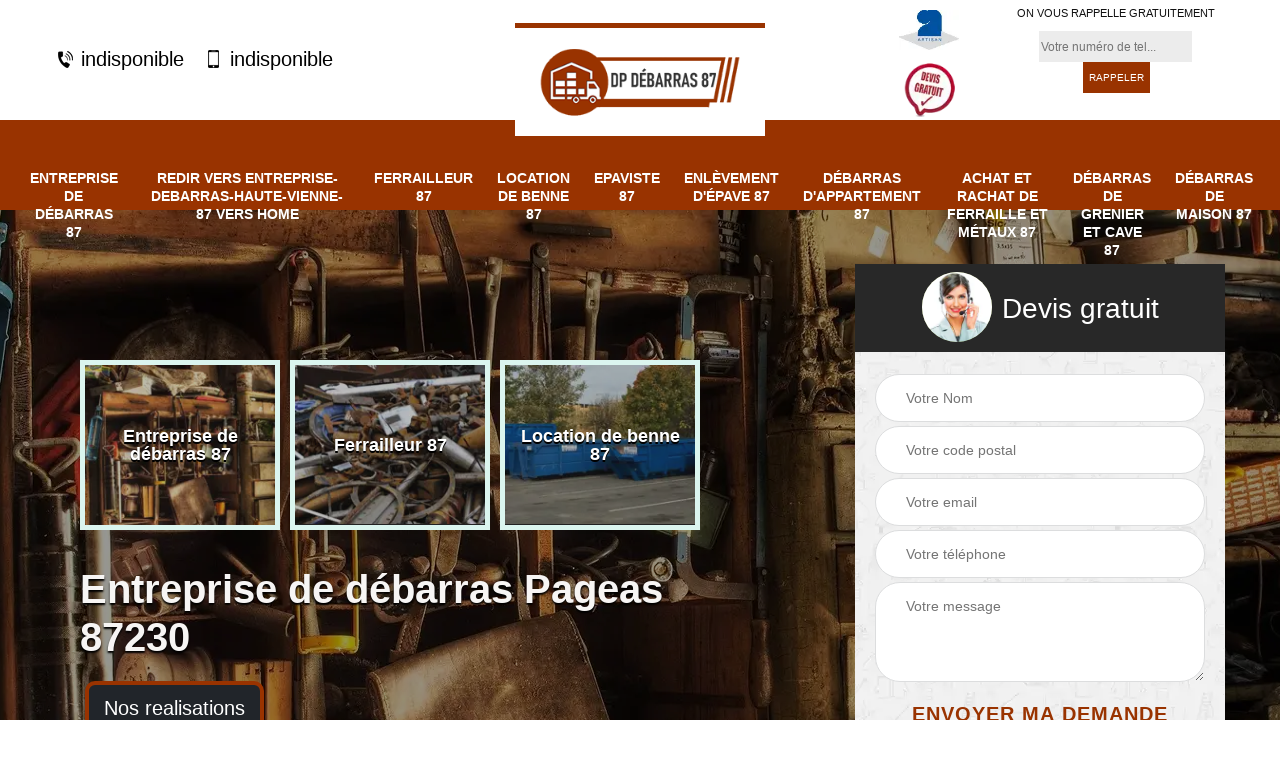

--- FILE ---
content_type: text/html; charset=UTF-8
request_url: https://www.debarras-ferrailleur-87.fr/entreprise-debarras-pageas-87230
body_size: 5246
content:
<!DOCTYPE html>
<html dir="ltr" lang="fr-FR">
<head>
		<meta charset="UTF-8" />
  <meta name=viewport content="width=device-width, initial-scale=1.0, minimum-scale=1.0 maximum-scale=1.0">
  <meta http-equiv="content-type" content="text/html; charset=UTF-8" >
  <title>Entreprise de débarras à Pageas tel: 05.33.06.05.14</title>
    <meta name="description" content="Spécialiste en débarras à Pageas 87230, DP Débarras 87 suggère ses services de professionnel pour s'occuper de vos projets de débarras de maison, d'appartement, ou autres, offre le devis">    
  <link rel="shortcut icon" href="/skins/default/images/favicon.ico" type="image/x-icon">
  <link rel="icon" href="/skins/default/images/favicon.ico" type="image/x-icon">
  <link href="/skins/default/css/bootstrap.min.css" rel="stylesheet" type="text/css"/>
  <link href="/skins/default/css/animate.css" rel="stylesheet" type="text/css"/>
  <link href="/skins/default/css/style.css" rel="stylesheet" type="text/css"/> 
</head>
<body class="Desktop ville">
  
  <section class="topNavigation"><div class="container"><div class="row align-items-center"><div class="col-md-4 col-sm-6 text-center text-md-left"><div class="telTopNav"><a href="tel:indisponible"><i class="icon"><img loading="lazy" src="/skins/default/images/img/icon-fixe.webp" alt="icon"> </i> indisponible</a><a href="tel:indisponible"><i class="icon"><img loading="lazy" src="/skins/default/images/img/icon-portable.webp" alt="icon"> </i> indisponible</a></div></div><div class="col-md-4 col-sm-12 text-center"><a href="/" title="DP Débarras 87" class="logo"><img loading="lazy" src="/skins/default/images/logo.png" alt="DP Débarras 87"></a></div><div class="col-md-4 col-sm-6 text-center d-md-flex"><div class="custom_info_logo"><img loading="lazy" src="/skins/default/images/img/logo_artisan.webp" alt="logo_artisan"><img loading="lazy" src="/skins/default/images/img/logo_devisGratuit.webp" alt="logo_devisGratuit"></div><div class="custom_rappel_top"><strong>On vous rappelle gratuitement</strong><form action="/message.php" method="post" id="rappel_immediat"><input type="text" name="mail" id="mail2" value=""><input type="hidden" name="type" value="rappel"><input type="text" name="numtel" required="" placeholder="Votre numéro de tel..." class="form-input"><input type="submit" name="OK" value="RAPPELER" class=" btn btn-submit"></form></div></div></div></div></section><header  class="header headroom"><div class="page-header-inner"><div class="menu-site"><div class="container"><nav class="nav"><ul class="nav-list"><li class="nav-item"><a href="/">Entreprise de débarras 87</a></li><li class="nav-item"><a href="entreprise-debarras-haute-vienne-87">redir vers entreprise-debarras-haute-vienne-87 vers home</a></li><li class="nav-item"><a href="artisan-ferrailleur-haute-vienne-87">Ferrailleur 87</a></li><li class="nav-item"><a href="entreprise-location-benne-haute-vienne-87">Location de benne 87</a></li><li class="nav-item"><a href="entreprise-epaviste-haute-vienne-87">Epaviste 87</a></li><li class="nav-item"><a href="entreprise-enlevement-epave-haute-vienne-87">Enlèvement d'épave 87</a></li><li class="nav-item"><a href="entreprise-debarras-appartement-haute-vienne-87">Débarras d'appartement 87</a></li><li class="nav-item"><a href="entreprise-achat-rachat-ferraille-metaux-haute-vienne-87">Achat et rachat de ferraille et métaux 87</a></li><li class="nav-item"><a href="entreprise-debarras-grenier-cave-haute-vienne-87">Débarras de grenier et cave 87</a></li><li class="nav-item"><a href="entreprise-debarras-maison-haute-vienne-87">Débarras de maison 87</a></li></ul></nav></div></div></div></header>
  <div class="homeslider"><div class="ContainerSlider"><div class="slider"><div class="fullImg" style="background-image: url(/skins/default/images/img/bg-177.webp);"></div></div><div class="caption"><div class="container"><div class="row align-items-center justify-content-between"><div class="col-md-7"><div class="competenceListe"><div class="comp_item"><div class="entry-header"><a href="/" class="entry-thumbnail"><img loading="lazy" src="/skins/default/images/img/cat-177.webp" alt="Entreprise de débarras 87"><span>Entreprise de débarras 87</span></a></div></div><div class="comp_item"><div class="entry-header"><a href="artisan-ferrailleur-haute-vienne-87" class="entry-thumbnail"><img loading="lazy" src="/skins/default/images/img/cat-273.webp" alt="Ferrailleur 87"><span>Ferrailleur 87</span></a></div></div><div class="comp_item"><div class="entry-header"><a href="entreprise-location-benne-haute-vienne-87" class="entry-thumbnail"><img loading="lazy" src="/skins/default/images/img/cat-63.webp" alt="Location de benne 87"><span>Location de benne 87</span></a></div></div><div class="comp_item"><div class="entry-header"><a href="entreprise-epaviste-haute-vienne-87" class="entry-thumbnail"><img loading="lazy" src="/skins/default/images/img/cat-89.webp" alt="Epaviste 87"><span>Epaviste 87</span></a></div></div><div class="comp_item"><div class="entry-header"><a href="entreprise-enlevement-epave-haute-vienne-87" class="entry-thumbnail"><img loading="lazy" src="/skins/default/images/img/cat-232.webp" alt="Enlèvement d'épave 87"><span>Enlèvement d'épave 87</span></a></div></div><div class="comp_item"><div class="entry-header"><a href="entreprise-debarras-appartement-haute-vienne-87" class="entry-thumbnail"><img loading="lazy" src="/skins/default/images/img/cat-56.webp" alt="Débarras d'appartement 87"><span>Débarras d'appartement 87</span></a></div></div><div class="comp_item"><div class="entry-header"><a href="entreprise-achat-rachat-ferraille-metaux-haute-vienne-87" class="entry-thumbnail"><img loading="lazy" src="/skins/default/images/img/cat-90.webp" alt="Achat et rachat de ferraille et métaux 87"><span>Achat et rachat de ferraille et métaux 87</span></a></div></div><div class="comp_item"><div class="entry-header"><a href="entreprise-debarras-grenier-cave-haute-vienne-87" class="entry-thumbnail"><img loading="lazy" src="/skins/default/images/img/cat-57.webp" alt="Débarras de grenier et cave 87"><span>Débarras de grenier et cave 87</span></a></div></div><div class="comp_item"><div class="entry-header"><a href="entreprise-debarras-maison-haute-vienne-87" class="entry-thumbnail"><img loading="lazy" src="/skins/default/images/img/cat-55.webp" alt="Débarras de maison 87"><span>Débarras de maison 87</span></a></div></div></div><div class="captionText"><div class="titire-slider">Entreprise de débarras Pageas 87230</div><a href="/realisations" title="Nos realisations" class="btn-rea">Nos realisations</a></div></div><div class="col-lg-4 col-md-5"><div class="Devisgratuit"><div id="titreDevis" class="d-md-flex align-items-center justify-content-center"><span class="call"><img loading="lazy" src="/skins/default/images/img/call.webp" alt="call"></span><div class="text-center Devisgratuit-h3 h3">Devis gratuit</div></div><form action="/message.php" method="post" id="FormDevis"><input type="text" name="mail" id="mail" value=""><input type="text" name="nom" required="" class="form-input" placeholder="Votre Nom"><input type="text" name="code_postal" required="" class="form-input" placeholder="Votre code postal"><input type="text" name="email" required="" class="form-input" placeholder="Votre email"><input type="text" name="telephone" required="" class="form-input" placeholder="Votre téléphone"><textarea name="message" required="" class="form-input" placeholder="Votre message"></textarea><input type="submit" value="Envoyer ma demande" class="btn btn-submit"></form></div></div></div></div></div></div></div><div class="Contenu"><div class="container"><div class="corps"><div class="row"><div class="col-md-8"><div class="mainleft"><div class="contenublock"><div class="Block Block0"><div class="bloc-une"><h2>Les avantages financiers et les travaux de débarras des maisons à Pageas dans le 87230</h2><p>Les opérations de débarras servent à se débarrasser des différents déchets dans un immeuble. En fait, il est possible que les opérations puissent coûter cher. Les instances gouvernementales et dirigeantes ont pris connaissance de la difficulté que peuvent rencontrer les propriétaires. Ainsi, il y a la mise en place des mesures de réduction des dépenses. Il s'agit des subventions qui viennent des collectivités territoriales décentralisées. Il y a aussi les crédits d'impôt. La condition pour les avoir est de solliciter un professionnel comme DP Débarras 87.
</p></div></div><div class="Block Block1"><div class="row"><div class="col-md-4 d-flex"><div class="bgImgF" style="background-image: url(/photos/2814157-entreprise-de-debarras-2.jpg)"></div> <!-- /photos/2814157-entreprise-de-debarras-2.jpg --> <!-- /photos/2814157-entreprise-de-debarras-3.jpg --></div><div class="col-md-8"><div class="bloc-une"><h2> Le débarras des caves dans la ville de Pageas et ses environs</h2><p>Les caves où sont entassés tous les biens endommagés ou qui ne sont plus utilisées peuvent faire l'objet d'un travail de débarras. Pour faire ces opérations très difficiles, il est utile de s'adresser à un professionnel en la matière. Dans ce cas, DP Débarras 87 peut être contacté et sachez qu'il peut proposer une tarification très abordable et accessible à toutes les bourses. N'oubliez pas qu'il est possible de visiter son site web pour remplir un formulaire. C'est le meilleur moyen d'avoir un devis totalement gratuit et sans engagement.
</p></div></div></div></div><div class="Block Block2"><div class="row"><div class="col-md-4 d-flex"> <!-- /photos/2814157-entreprise-de-debarras-2.jpg --><div class="bgImgF" style="background-image: url(/photos/2814157-entreprise-de-debarras-3.jpg)"></div> <!-- /photos/2814157-entreprise-de-debarras-3.jpg --></div><div class="col-md-8"><div class="bloc-une"><h2>Toutes les informations à savoir sur les travaux de débarras des maisons à Pageas dans le 87230 et les localités avoisinantes</h2><p>Les biens qui ne servent plus à rien peuvent être éliminés. En fait, ces encombrants peuvent créer des problèmes pour les propriétaires. Dans ce cas, il faut faire des travaux de débarras. Pour ces opérations très difficiles à réaliser, il est utile d'entrer en contact un professionnel en la matière. DP Débarras 87 se propose pour ces opérations qui peuvent être très difficiles à faire. Pour nous, il est le seul en qui on peut faire confiance pour l'assurance d'une meilleure qualité de travail.
</p></div></div></div></div><div class="Block Block3"><h2 class="accordion">Le débarras des appartements dans la ville de Pageas et ses environs</h2><div class="panelV"><p>Les appartements peuvent être encombrés par des biens inutiles. En fait, il est possible de faire des travaux de débarras de ces habitations. Une entreprise de débarras est alors à convier pour faire les tâches. Dans ce cas, nous vous informons qu'il est possible d'entrer en contact avec DP Débarras 87 qui a plusieurs années d'expérience en la matière. N'oubliez pas qu'il peut proposer des prix très abordables et accessibles à toutes les bourses. Si vous voulez des informations supplémentaires, il suffit de visiter ses locaux.
</p></div></div><div class="Block Block4"><h2 class="accordion">DP Débarras 87 : un habitué des travaux de débarras des maisons dans la ville de Pageas et ses environs</h2><div class="panelV"><p>Les personnes qualifiées sont toujours préférées aux profanes pour effectuer les travaux qui concernent les maisons. Dans le cas où vous voulez effectuer des travaux de débarras des maisons, il est incontournable de s'adresser à un professionnel comme DP Débarras 87. Il a pu suivre des formations spécifiques pour de telles tâches. Sachez qu'il peut proposer des prix très abordables et accessibles à toutes les bourses. Il peut aussi faire usage des équipements adaptés.
</p></div></div><div class="Block Block5"><h2 class="accordion">Le débarras des maisons dans la ville de Pageas et ses environs dans le 87230</h2><div class="panelV"><p>Les vieux objets, les biens inutiles dans une maison peuvent nécessiter beaucoup d'espace. En fait, il est nécessaire de faire des travaux de débarras de ces constructions. Pour nous, il est possible d'entrer en contact avec des entreprises de débarras. Selon les informations qu'on a pu récolter, il faut faire confiance à DP Débarras 87 qui a plusieurs années d'expérience dans le domaine. Veuillez noter qu'il peut proposer des tarifs très abordables et accessibles à toutes les bourses.
</p></div></div><div class="Block Block6"><h2 class="accordion">DP Débarras 87 : une entreprise de débarras dans la ville de Pageas et ses environs dans le 87230</h2><div class="panelV"><p>Des professionnels peuvent faire les opérations qui touchent les habitations. Pour les maisons, il est possible de faire des travaux de débarras. Pour nous, il est utile d'entrer en contact avec une entreprise de débarras pour ces tâches. Dans ce cas, nous vous informons que vous pouvez faire confiance à DP Débarras 87 qui a une très bonne réputation en termes de qualité de travail. N'oubliez pas qu'il propose des tarifs très abordables et accessibles à toutes les bourses.
</p></div></div><div class="Block Block7"><h2 class="accordion">Le débarras des greniers dans la ville de Pageas et ses environs</h2><div class="panelV"><p>Les greniers sont des parties supérieures d'un immeuble. Les biens qui ne sont plus utilisés peuvent y être entassés. À un moment donné, il n'est plus possible d'y mettre un bien. Il est alors nécessaire de faire des travaux de débarras. Pour effectuer ces opérations qui peuvent s'avérer être très difficiles, il est conseillé d'entrer en contact avec un professionnel en la matière. DP Débarras 87 est celui en qui vous pouvez faire confiance. Il est à noter qu'il utilise des équipements appropriés.
</p></div></div><div class="Block Block8"><h2 class="accordion">Contactez une entreprise de débarras qui se mette entièrement à votre disposition à Pageas</h2><div class="panelV"><p>A titre d’information, il faut que vous sachiez que DP Débarras 87 est une entreprise de débarras de maison à votre service pour vous proposer une prestation pas chère à Pageas 87230. Elle intervient en cas de demande ou d’appel pour les particuliers et pour des professionnels ainsi que des débarras de logements d’habitation. Pour les débarras de locaux comme les bureaux, commerces, entrepôts, hangars, elle réalise toujours ces travaux. Dans ce cas, nous vous demandons de se fier à lui pour que vous puissiez bénéficier d’une prestation pas chère. Contactez-la dès maintenant ! </p></div></div><div class="accordeon-inner"></div></div></div></div><div class="col-md-4"><div class="mainright"><div class="imgright" style="background-image: url(/photos/2814157-entreprise-de-debarras-1.jpg)"></div><div class="Devisgratuit"><div class="engagement"><div class="mainright-h3 engagement-h3">Nos engagements</div><ul class="eng-liste"><li>Devis et déplacement gratuits</li><li>Sans engagement</li><li>Artisan passionné</li><li>Prix imbattable</li><li>Travail de qualité</li></ul></div><div class="telDevis"><p class="tel"><a href="tel:indisponible"><i class="icon"><img loading="lazy" src="/skins/default/images/img/icon-fixe-bl.webp" alt="icon"> </i> indisponible</a></p><p class="tel"><a href="tel:indisponible"><i class="icon"><img loading="lazy" src="/skins/default/images/img/icon-portable-bl.webp" alt="icon"></i> indisponible</a></p></div></div><div class="MapRight"><div class="mainright-h3">Nous localiser</div><span>Entreprise de débarras   Pageas</span><div id="Map"></div><p class="d-flex align-items-center adr"><i class="icon"><img loading="lazy" src="/skins/default/images/img/icon-locali.webp" alt="icon"></i><span>indisponible</span></p></div></div></div></div></div></div></div><div class="categoriesList"><div class="container"><div class="Services"><h2 class="Titre">Autres services</h2><div class="Liens"><a href="/entreprise-debarras-maison-pageas-87230"><i class="icon"><img loading="lazy" src="/skins/default/images/img/icon-vrai-dark.webp" alt="icon"> </i>  Débarras de maison Pageas</a><a href="/artisan-ferrailleur-pageas-87230"><i class="icon"><img loading="lazy" src="/skins/default/images/img/icon-vrai-dark.webp" alt="icon"> </i>  Ferrailleur Pageas</a><a href="/entreprise-location-benne-pageas-87230"><i class="icon"><img loading="lazy" src="/skins/default/images/img/icon-vrai-dark.webp" alt="icon"> </i>  Location de benne Pageas</a><a href="/entreprise-epaviste-pageas-87230"><i class="icon"><img loading="lazy" src="/skins/default/images/img/icon-vrai-dark.webp" alt="icon"> </i>  Epaviste Pageas</a><a href="/entreprise-enlevement-epave-pageas-87230"><i class="icon"><img loading="lazy" src="/skins/default/images/img/icon-vrai-dark.webp" alt="icon"> </i>  Enlèvement d'épave Pageas</a><a href="/entreprise-debarras-appartement-pageas-87230"><i class="icon"><img loading="lazy" src="/skins/default/images/img/icon-vrai-dark.webp" alt="icon"> </i>  Débarras d'appartement Pageas</a><a href="/entreprise-achat-rachat-ferraille-metaux-pageas-87230"><i class="icon"><img loading="lazy" src="/skins/default/images/img/icon-vrai-dark.webp" alt="icon"> </i>  Achat et rachat de ferraille et métaux Pageas</a><a href="/entreprise-debarras-grenier-cave-pageas-87230"><i class="icon"><img loading="lazy" src="/skins/default/images/img/icon-vrai-dark.webp" alt="icon"> </i>  Débarras de grenier et cave Pageas</a></div></div></div></div>
  <footer id="footer"><div class="container"><div class="d-md-flex justify-content-between align-items-center"><p class="copyright"><a href="/" title="DP Débarras 87" class="logo-footer"><img loading="lazy" src="/skins/default/images/logo.png" alt="DP Débarras 87"></a></p><p class="tel-footer"><i class="icon"><img loading="lazy" src="/skins/default/images/img/icon-fixe-bl.webp" alt="icon"> </i><span><span><a href="tel:indisponible">indisponible</a></span><span><a href="tel:indisponible">indisponible</a></span></span></p><p class="adresse"><i class="icon"><img loading="lazy" src="/skins/default/images/img/icon-locali-bl.webp" alt="icon"> </i><span>indisponible</span></p></div><div class="copyright mobilC"><span>©2022 - 2026 Tout droit réservé - <a href="/mentions-legales" title="Mentions légales">Mentions légales</a> <a href="https://www.akisiweb.com/" target="_blank" rel="nofollow"><img loading="lazy" src="/skins/default/images/logo-Akisiweb.png" alt="Création de site internet" class="logo_agence"></a></span></div></div></footer>
</body>
<script src="/js/jquery-3.6.0.min.js"></script>
<script src="/js/scripts.js"></script>
<script src="skins/default/js/headroom-min.js"></script>
<script src="skins/default/js/slick.min.js"></script>

<script src="/js/swipebox/src/js/jquery.swipebox.min.js"></script>
<link href="/js/swipebox/src/css/swipebox.min.css" rel="stylesheet" type="text/css"/>

<link rel="stylesheet" href="/js/leaflet/leaflet.css" />
<script src="/js/leaflet/leaflet.js"></script>
<script src="/js/map.js"></script>

<script type="text/javascript">   
  var Support = 'Desktop';
  $(document).ready(function(){
    // Js lancés une fois la page chargée
        $( '.swipebox' ).swipebox();
        
        initAnalytics('_');
    
        // Append the mobile icon nav
        $('.header').find('.mbileN').prepend($('<div class="nav-mobile"><span>Menu</span></div>'));
        $('.nav-mobile').click(function(){
          $('.menu-site').toggle();
        });

        // 

        //slider
        
        $('.slider').slick({
          arrows: false,
          fade:true,
          speed: 900,
          autoplay:true,
          pauseOnHover:false,
          autoplaySpeed: 3000
        })
        $('.competenceListe').slick({
          arrows: false,
          slidesToShow: 3,
          slidesToScroll: 1,
          speed: 900,
          autoplay:true,
          pauseOnHover:false,
          autoplaySpeed: 3000,
          responsive: [
          {
            breakpoint: 640,
            settings: {
              slidesToShow: 2,
              slidesToScroll: 1
            }
          }
          ]
        })

        // Map
        initMap('France',16);

        //accordeon
        $('.contenublock').find('.accordeon-inner').append($('.Block3, .Block4, .Block5, .Block6, .Block7, .Block8, .Block9, .Block10'));
        var acc = document.getElementsByClassName("accordion");
        var i;

        for (i = 0; i < acc.length; i++) {
          acc[i].onclick = function(){
            this.classList.toggle("active");
            this.nextElementSibling.classList.toggle("show");
          }
        }

        //headroom
        var header = document.querySelector("#HEAD");
        if(window.location.hash) {
          header.classList.add("headroom--unpinned");
        }
        var headroom = new Headroom(header, {
          "offset": 200,
          "tolerance": 5,
          "classes": {
            "initial": "animated",
            "pinned": "slideDown",
            "unpinned": "slideUp"
          }
        });
        headroom.init();
      });
    </script>
    </html>


--- FILE ---
content_type: text/html; charset=UTF-8
request_url: https://www.debarras-ferrailleur-87.fr/ajax.php
body_size: 130
content:
{"code_google_tags":"GTM-5M4NFTP","code_analytics":"UA-151199925-6","RGPD":null,"dbg":["Erreur  n'est pas reconnu."]}